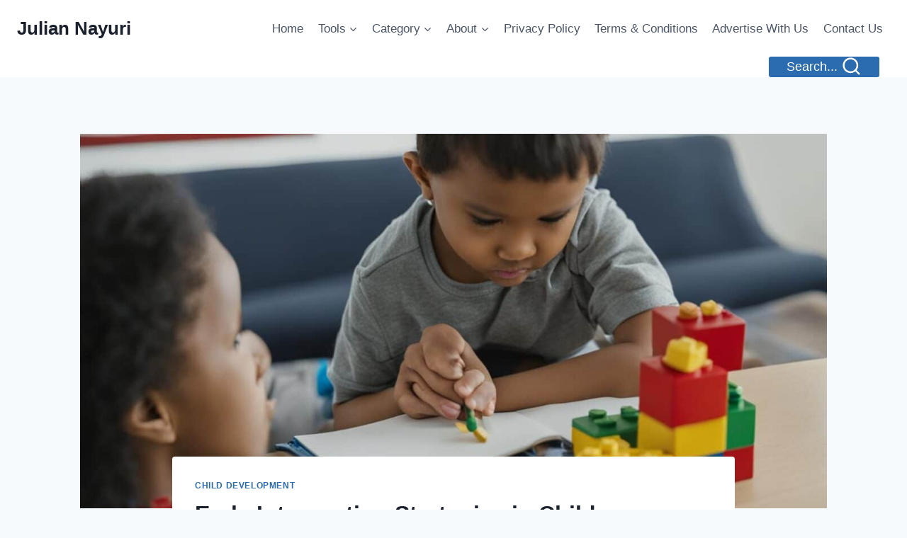

--- FILE ---
content_type: text/html; charset=utf-8
request_url: https://www.google.com/recaptcha/api2/aframe
body_size: 265
content:
<!DOCTYPE HTML><html><head><meta http-equiv="content-type" content="text/html; charset=UTF-8"></head><body><script nonce="D27bo9ypQWKumh26tLMfrw">/** Anti-fraud and anti-abuse applications only. See google.com/recaptcha */ try{var clients={'sodar':'https://pagead2.googlesyndication.com/pagead/sodar?'};window.addEventListener("message",function(a){try{if(a.source===window.parent){var b=JSON.parse(a.data);var c=clients[b['id']];if(c){var d=document.createElement('img');d.src=c+b['params']+'&rc='+(localStorage.getItem("rc::a")?sessionStorage.getItem("rc::b"):"");window.document.body.appendChild(d);sessionStorage.setItem("rc::e",parseInt(sessionStorage.getItem("rc::e")||0)+1);localStorage.setItem("rc::h",'1768843100631');}}}catch(b){}});window.parent.postMessage("_grecaptcha_ready", "*");}catch(b){}</script></body></html>

--- FILE ---
content_type: text/css; charset=utf-8
request_url: https://juliannayuri.com/wp-content/cache/autoptimize/autoptimize_single_0292381932a01c1f66d21c76457c65c5.php?ver=1.0.0
body_size: 449
content:
.fbc-container{max-width:1200px;margin:2rem auto;padding:0 1rem;font-family:-apple-system,BlinkMacSystemFont,"Segoe UI",Roboto,Oxygen-Sans,Ubuntu,Cantarell,"Helvetica Neue",sans-serif}.fbc-header{text-align:center;margin-bottom:3rem}.fbc-icon{display:flex;justify-content:center;margin-bottom:1rem}.fbc-piggy-bank{width:48px;height:48px;color:#4f46e5}.fbc-header h1{font-size:2.5rem;font-weight:700;color:#1f2937;margin:0 0 .5rem}.fbc-header p{color:#6b7280;font-size:1.125rem}.fbc-grid{display:grid;grid-template-columns:1fr;gap:2rem;margin-bottom:2rem}@media (min-width:1024px){.fbc-grid{grid-template-columns:2fr 1fr}}.fbc-card{background:#fff;border-radius:1rem;box-shadow:0 4px 6px -1px rgba(0,0,0,.1),0 2px 4px -1px rgba(0,0,0,.06);padding:1.5rem;margin-bottom:2rem}.fbc-card h2{font-size:1.5rem;font-weight:600;color:#1f2937;margin:0 0 1.5rem}.fbc-form-grid{display:grid;grid-template-columns:1fr;gap:1.5rem}@media (min-width:768px){.fbc-form-grid{grid-template-columns:1fr 1fr}}.fbc-form-group{margin-bottom:1rem}.fbc-full-width{grid-column:1/-1}.fbc-form-group label{display:block;font-size:.875rem;font-weight:500;color:#374151;margin-bottom:.5rem}.fbc-form-group input,.fbc-form-group select{width:100%;padding:.5rem 1rem;border:1px solid #d1d5db;border-radius:.5rem;font-size:1rem;transition:all .2s}.fbc-form-group input:focus,.fbc-form-group select:focus{outline:none;border-color:#4f46e5;box-shadow:0 0 0 3px rgba(79,70,229,.1)}.fbc-income-input{position:relative}.fbc-currency{position:absolute;left:1rem;top:50%;transform:translateY(-50%);color:#9ca3af}#fbc-income{padding-left:2rem}.fbc-button{display:flex;align-items:center;justify-content:center;width:100%;padding:.75rem 1rem;background:#4f46e5;color:#fff;border:none;border-radius:.5rem;font-size:1rem;font-weight:500;cursor:pointer;transition:background-color .2s}.fbc-button:hover{background:#4338ca}.fbc-icon-plus{width:20px;height:20px;margin-right:.5rem}.fbc-summary{display:flex;flex-direction:column;gap:1rem}.fbc-summary-item{padding:1rem;border-radius:.75rem}.fbc-summary-label{display:flex;align-items:center;font-size:.875rem;font-weight:500;margin-bottom:.5rem}.fbc-summary-label svg{width:20px;height:20px;margin-right:.5rem}.fbc-summary-value{font-size:1.5rem;font-weight:700}.fbc-income{background:#ecfdf5;color:#047857}.fbc-expenses{background:#fef2f2;color:#b91c1c}.fbc-remaining{background:#eff6ff;color:#1d4ed8}.fbc-expenses-table{width:100%;border-collapse:collapse}.fbc-expenses-table th{text-align:left;padding:.75rem 1rem;font-weight:500;color:#6b7280;border-bottom:1px solid #e5e7eb}.fbc-expenses-table td{padding:.75rem 1rem;color:#1f2937;border-bottom:1px solid #e5e7eb}.fbc-expenses-table tr:hover{background:#f9fafb}.fbc-delete-btn{color:#ef4444;background:0 0;border:none;cursor:pointer;padding:.25rem;border-radius:.25rem;transition:color .2s}.fbc-delete-btn:hover{color:#b91c1c}